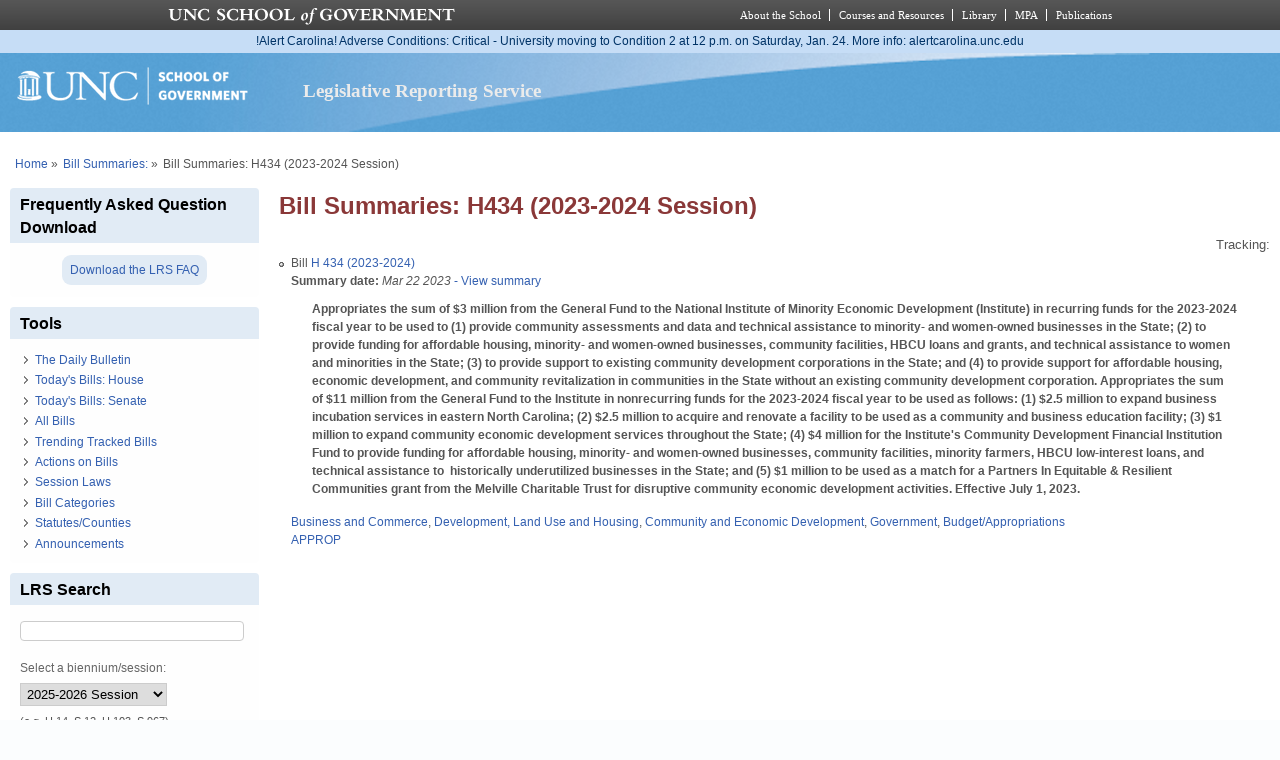

--- FILE ---
content_type: text/html; charset=utf-8
request_url: https://lrs.sog.unc.edu/bill-summaries-lookup/H/434/2023-2024%20Session/H434
body_size: 8149
content:
<!DOCTYPE html PUBLIC "-//W3C//DTD XHTML+RDFa 1.0//EN" "http://www.w3.org/MarkUp/DTD/xhtml-rdfa-1.dtd">
<html xmlns="http://www.w3.org/1999/xhtml" xml:lang="en" version="XHTML+RDFa 1.0"
  dir="ltr"  prefix="content: http://purl.org/rss/1.0/modules/content/ dc: http://purl.org/dc/terms/ foaf: http://xmlns.com/foaf/0.1/ og: http://ogp.me/ns# rdfs: http://www.w3.org/2000/01/rdf-schema# sioc: http://rdfs.org/sioc/ns# sioct: http://rdfs.org/sioc/types# skos: http://www.w3.org/2004/02/skos/core# xsd: http://www.w3.org/2001/XMLSchema#">
  <head profile="http://www.w3.org/1999/xhtml/vocab">
    <meta charset="utf-8" />
<meta name="Generator" content="Drupal 7 (http://drupal.org)" />
<link rel="shortcut icon" href="https://lrs.sog.unc.edu/sites/default/files/favicon.ico" type="image/vnd.microsoft.icon" />
<meta name="viewport" content="width=device-width, initial-scale=1" />
<meta name="MobileOptimized" content="width" />
<meta name="HandheldFriendly" content="true" />
<meta name="apple-mobile-web-app-capable" content="yes" />
    <title>
      Bill Summaries: H434 (2023-2024 Session) | Legislative Reporting Service    </title>
    <link type="text/css" rel="stylesheet" href="https://lrs.sog.unc.edu/sites/default/files/css/css_xE-rWrJf-fncB6ztZfd2huxqgxu4WO-qwma6Xer30m4.css" media="all" />
<link type="text/css" rel="stylesheet" href="https://lrs.sog.unc.edu/sites/default/files/css/css_n5NOlzLYkslam2vYrDjfM5WOGXhNREgS3ALzYCw5FiE.css" media="all" />
<link type="text/css" rel="stylesheet" href="https://lrs.sog.unc.edu/sites/default/files/css/css_NCOSdpoQnWWQHVcfG2o2skDLf8YSjSAlOAadPoELzbo.css" media="all" />
<link type="text/css" rel="stylesheet" href="https://lrs.sog.unc.edu/sites/default/files/css/css_rP5iJ-BWw4FVpOe_fVdjUyvLTPm1N_h8l6xOGKgf73Y.css" media="screen" />
<link type="text/css" rel="stylesheet" href="https://lrs.sog.unc.edu/sites/default/files/css/css_zRhzu7Hmagz4A_UUSEsCU28r2ZXwq3i8LeM0KeI6Upo.css" media="all" />
<link type="text/css" rel="stylesheet" href="https://lrs.sog.unc.edu/sites/default/files/css/css_eyPHHtdsi3bwB5hyNzYPxehthx0Y67odd8Q2IcqiKEw.css" media="only screen" />
<link type="text/css" rel="stylesheet" href="https://lrs.sog.unc.edu/sites/default/files/css/css_rRqnYjgVCCtpcVd06XxAM3W40ESJYpy0huflF66Zh0o.css" media="screen" />
<link type="text/css" rel="stylesheet" href="https://lrs.sog.unc.edu/sites/default/files/css/css_47DEQpj8HBSa-_TImW-5JCeuQeRkm5NMpJWZG3hSuFU.css" media="only screen" />

<!--[if lt IE 9]>
<link type="text/css" rel="stylesheet" href="https://lrs.sog.unc.edu/sites/default/files/css/css_BbdTYBsMHSYVOHkUIIhSBtiMdx-GyFZYRHVvoI8D8jU.css" media="screen" />
<![endif]-->

<!--[if lte IE 9]>
<link type="text/css" rel="stylesheet" href="https://lrs.sog.unc.edu/sites/default/files/css/css_AbpHGcgLb-kRsJGnwFEktk7uzpZOCcBY74-YBdrKVGs.css" media="screen" />
<![endif]-->
<style type="text/css" media="all">
<!--/*--><![CDATA[/*><!--*/
#header,#header .header-inner{background:url('https://lrs.sog.unc.edu/sites/default/themes/lrs_pixture_reloaded/header-images/header-sog-swoosh.png') left top repeat-x;height:auto;-o-background-size:100% auto;-webkit-background-size:100% auto;-khtml-background-size:100% auto;-moz-background-size:100% auto;background-size:100% auto;background-origin:border-box;}

/*]]>*/-->
</style>
    <script type="text/javascript" src="https://lrs.sog.unc.edu/sites/default/files/js/js_YD9ro0PAqY25gGWrTki6TjRUG8TdokmmxjfqpNNfzVU.js"></script>
<script type="text/javascript" src="https://lrs.sog.unc.edu/sites/default/files/js/js_onbE0n0cQY6KTDQtHO_E27UBymFC-RuqypZZ6Zxez-o.js"></script>
<script type="text/javascript" src="https://lrs.sog.unc.edu/sites/default/files/js/js_o_u0C1ttn5Mm4N2C4NG9C3c-kuKRfYuRWJjOv6rwfl0.js"></script>
<script type="text/javascript" src="https://lrs.sog.unc.edu/sites/default/files/js/js_-oEDdwe4XpUqUj4W0KJs96ENaXIrGvjBvIP-WYYBi54.js"></script>
<script type="text/javascript" src="https://lrs.sog.unc.edu/sites/default/files/js/js_xoCMUEV6K1ObE9IUILOzfhnDj_yZui7hn6w2P8UNCJg.js"></script>
<script type="text/javascript">
<!--//--><![CDATA[//><!--
jQuery.extend(Drupal.settings, {"basePath":"\/","pathPrefix":"","setHasJsCookie":0,"ajaxPageState":{"theme":"lrs_pixture_reloaded","theme_token":"bPyIeCEh8TJP4U7pL7LicI56tV-7o9C-WDO_JSMxV4Q","js":{"misc\/jquery.js":1,"misc\/jquery-extend-3.4.0.js":1,"misc\/jquery-html-prefilter-3.5.0-backport.js":1,"misc\/jquery.once.js":1,"misc\/drupal.js":1,"misc\/form-single-submit.js":1,"sites\/all\/modules\/entityreference\/js\/entityreference.js":1,"sites\/default\/modules\/custom\/sog_userinterface_lrscustom\/sog_userinterface_lrscustom.js":1,"sites\/all\/modules\/extlink\/js\/extlink.js":1,"sites\/default\/themes\/lrs_pixture_reloaded\/js\/sogmenuticker.js":1},"css":{"modules\/system\/system.base.css":1,"modules\/system\/system.menus.css":1,"modules\/system\/system.messages.css":1,"modules\/system\/system.theme.css":1,"modules\/comment\/comment.css":1,"modules\/field\/theme\/field.css":1,"modules\/node\/node.css":1,"modules\/search\/search.css":1,"modules\/user\/user.css":1,"sites\/all\/modules\/extlink\/css\/extlink.css":1,"sites\/all\/modules\/views\/css\/views.css":1,"sites\/all\/modules\/ctools\/css\/ctools.css":1,"sites\/all\/modules\/panels\/css\/panels.css":1,"sites\/all\/themes\/adaptivetheme\/at_core\/css\/at.settings.style.headings.css":1,"sites\/all\/themes\/adaptivetheme\/at_core\/css\/at.settings.style.image.css":1,"sites\/all\/themes\/adaptivetheme\/at_core\/css\/at.layout.css":1,"sites\/default\/themes\/lrs_pixture_reloaded\/color\/colors.css":1,"sites\/default\/themes\/pixture_reloaded\/css\/pixture_reloaded.css":1,"sites\/default\/themes\/pixture_reloaded\/css\/pixture_reloaded.settings.style.css":1,"sites\/default\/themes\/lrs_pixture_reloaded\/css\/footheme.css":1,"sites\/default\/themes\/lrs_pixture_reloaded\/css\/sogmenuticker.css":1,"sites\/default\/themes\/lrs_pixture_reloaded\/css\/soglrslayout.css":1,"public:\/\/adaptivetheme\/lrs_pixture_reloaded_files\/lrs_pixture_reloaded.responsive.layout.css":1,"public:\/\/adaptivetheme\/lrs_pixture_reloaded_files\/lrs_pixture_reloaded.fonts.css":1,"public:\/\/adaptivetheme\/lrs_pixture_reloaded_files\/lrs_pixture_reloaded.responsive.styles.css":1,"public:\/\/adaptivetheme\/lrs_pixture_reloaded_files\/lrs_pixture_reloaded.lt-ie9.layout.css":1,"sites\/default\/themes\/lrs_pixture_reloaded\/css\/ie-lte-9.css":1,"0":1}},"urlIsAjaxTrusted":{"\/bill-summaries-lookup\/H\/434\/2023-2024%20Session\/H434":true,"\/search\/content":true},"extlink":{"extTarget":"_blank","extClass":"ext","extLabel":"(link is external)","extImgClass":0,"extIconPlacement":0,"extSubdomains":1,"extExclude":"","extInclude":"","extCssExclude":"","extCssExplicit":"","extAlert":0,"extAlertText":"This link will take you to an external web site.","mailtoClass":"mailto","mailtoLabel":"(link sends e-mail)","extUseFontAwesome":0},"adaptivetheme":{"lrs_pixture_reloaded":{"layout_settings":{"bigscreen":"three-col-grail","tablet_landscape":"three-col-grail","tablet_portrait":"one-col-vert","smalltouch_landscape":"one-col-vert","smalltouch_portrait":"one-col-stack"},"media_query_settings":{"bigscreen":"only screen and (min-width:1025px)","tablet_landscape":"only screen and (min-width:769px) and (max-width:1024px)","tablet_portrait":"only screen and (min-width:481px) and (max-width:768px)","smalltouch_landscape":"only screen and (min-width:321px) and (max-width:480px)","smalltouch_portrait":"only screen and (max-width:320px)"}}}});
//--><!]]>
</script>

    <!-- Font Awesome Pro V6 -->
    <script src="https://kit.fontawesome.com/b0acc2228f.js" crossorigin="anonymous"></script>

    <!-- Alert Carolina -->
    <script type="text/javascript" src="https://alertcarolina.unc.edu/scripts/webalert.php"></script>

    <!-- Google tag (gtag.js) -->
    <script async src="https://www.googletagmanager.com/gtag/js?id=G-F4FT8V2DH5"></script>
    <script>
      window.dataLayer = window.dataLayer || [];
      function gtag() { dataLayer.push(arguments); }
      gtag('js', new Date());
      gtag('config', 'G-F4FT8V2DH5');
    </script>
  </head>
  <body class="html not-front not-logged-in one-sidebar sidebar-first page-bill-summaries-lookup page-bill-summaries-lookup-h page-bill-summaries-lookup-h- page-bill-summaries-lookup-h-434 page-bill-summaries-lookup-h-2023-2024-session page-bill-summaries-lookup-h-2023-2024-session-h434 atr-7.x-3.x atv-7.x-3.0-rc1 site-name-legislative-reporting-service section-bill-summaries-lookup page-views color-scheme-custom lrs-pixture-reloaded bs-l bb-n mb-ah mbp-l rc-4" >
    <div id="skip-link">
      <a href="#main-content" class="element-invisible element-focusable">
        Skip to main content      </a>
    </div>
        <div class="texture-overlay">
  <div id="page" class="container page snc-n snw-n sna-l sns-n ssc-n ssw-n ssa-l sss-n btc-n btw-b bta-l bts-n ntc-n ntw-b nta-l nts-n ctc-n ctw-b cta-l cts-n ptc-n ptw-b pta-l pts-n">
    <header  id="header" class="clearfix" role="banner">
      <div class="header-inner clearfix">
                  <!-- start: Branding -->
          <div  id="branding" class="branding-elements clearfix">
                          <div id="logo">
                <a href="/"><img class="site-logo" typeof="foaf:Image" src="https://lrs.sog.unc.edu/sites/default/themes/lrs_pixture_reloaded/logo.png" alt="Legislative Reporting Service" /></a>              </div>
            
                          <!-- start: Site name and Slogan hgroup -->
              <div  class="h-group" id="name-and-slogan">
                                  <h1 id="site-name"><a href="/" title="Home page">Legislative Reporting Service</a></h1>
                
                              </div><!-- /end #name-and-slogan -->
                      </div><!-- /end #branding -->
        
              </div>
    </header> <!-- /header -->

    
    <!-- Messages and Help -->
        
    <!-- Breadcrumbs -->
    <div id="breadcrumb" class="clearfix"><nav class="breadcrumb-wrapper clearfix" role="navigation" aria-labelledby="breadcrumb-label"><h2 id="breadcrumb-label" class="element-invisible">You are here</h2><ol id="crumbs" class="clearfix"><li class="crumb crumb-first"><span typeof="v:Breadcrumb"><a rel="v:url"  property="v:title"  href="/">Home</a></span></li><li class="crumb"><span class="crumb-separator"> &#187;</span><span typeof="v:Breadcrumb"><a rel="v:url"  property="v:title"  href="/bill-summaries-lookup/H/434/2023-2024%20Session/all">Bill Summaries:</a></span></li><li class="crumb crumb-last"><span class="crumb-separator"> &#187;</span><span class="crumb-title">Bill Summaries: H434 (2023-2024 Session)</span></li></ol></nav></div>
    
    <!-- Three column 3x33 Gpanel -->
    
    <div id="columns">
      <div class="columns-inner clearfix">
        <div id="content-column">
          <div class="content-inner">
            
            <section id="main-content" role="main">

                                            <header  id="main-content-header" class="clearfix">
                                      <h1 id="page-title">Bill Summaries: H434 (2023-2024 Session)</h1>
                  
                                  </header>
                            
                              <div id="content">
                  <div id="block-system-main" class="block block-system no-title odd first last block-count-1 block-region-content block-main" >  
  
  <div class="view view-bill-summaries-look-up view-id-bill_summaries_look_up view-display-id-page_1 view-dom-id-0da2dfa90909bba15c1da0ff2ffb1036">
            <div class="view-header">
      <div class="trackbillonsummariesdiv">Tracking: </div>    </div>
  
  
  
      <div class="view-content">
      <div class="item-list">    <ul>          <li class="views-row views-row-1 views-row-odd views-row-first views-row-last">  
  <div class="views-field views-field-nothing-1">        <span class="field-content">Bill <a href="/billsum/h-434-2023-2024">H 434 (2023-2024)</a></span>  </div>  
  <div class="views-field views-field-field-bs-summarydate">        <div class="field-content"><b>Summary date:</b> <em><span  property="dc:date" datatype="xsd:dateTime" content="2023-03-22T00:00:00-04:00" class="date-display-single">Mar 22 2023</span></em><a href="/billsum/h-434-2023-2024"> - View summary</a></div>  </div>  
  <div class="views-field views-field-body">        <strong class="field-content"><blockquote><p>Appropriates the sum of $3 million from the General Fund to the National Institute of Minority Economic Development (Institute) in recurring funds for the 2023-2024 fiscal year to be used to (1) provide community assessments and data and technical assistance to minority- and women-owned businesses in the State; (2) to provide funding for affordable housing, minority- and women-owned businesses, community facilities, HBCU loans and grants, and technical assistance to women and minorities in the State; (3) to provide support to existing community development corporations in the State; and (4) to provide support for affordable housing, economic development, and community revitalization in communities in the State without an existing community development corporation. Appropriates the sum of $11 million from the General Fund to the Institute in nonrecurring funds for the 2023-2024 fiscal year to be used as follows: (1) $2.5 million to expand business incubation services in eastern North Carolina; (2) $2.5 million to acquire and renovate a facility to be used as a community and business education facility; (3) $1 million to expand community economic development services throughout the State; (4) $4 million for the Institute's Community Development Financial Institution Fund to provide funding for affordable housing, minority- and women-owned businesses, community facilities, minority farmers, HBCU low-interest loans, and technical assistance to  historically underutilized businesses in the State; and (5) $1 million to be used as a match for a Partners In Equitable &amp; Resilient Communities grant from the Melville Charitable Trust for disruptive community economic development activities. Effective July 1, 2023.</p>
</blockquote></strong>  </div>  
  <div class="views-field views-field-field-bill-categories">        <div class="field-content"><a href="/bill-categories/business-and-commerce" typeof="skos:Concept" property="rdfs:label skos:prefLabel" datatype="">Business and Commerce</a>, <a href="/bill-categories/development-land-use-and-housing" typeof="skos:Concept" property="rdfs:label skos:prefLabel" datatype="">Development, Land Use and Housing</a>, <a href="/bill-categories/community-and-economic-development" typeof="skos:Concept" property="rdfs:label skos:prefLabel" datatype="">Community and Economic Development</a>, <a href="/bill-categories/government" typeof="skos:Concept" property="rdfs:label skos:prefLabel" datatype="">Government</a>, <a href="/bill-categories/budgetappropriations" typeof="skos:Concept" property="rdfs:label skos:prefLabel" datatype="">Budget/Appropriations</a></div>  </div>  
  <div class="views-field views-field-field-statutes">        <div class="field-content"><a href="/statutescounties/approp" typeof="skos:Concept" property="rdfs:label skos:prefLabel" datatype="">APPROP</a></div>  </div>  
  <div class="views-field views-field-nothing-2">        <span class="field-content"><br /></span>  </div></li>
      </ul></div>    </div>
  
  
  
  
  
  
</div>
  </div>                </div>
              
              <!-- Feed icons (RSS, Atom icons etc -->
              
            </section> <!-- /main-content -->

                      </div>
        </div> <!-- /content-column -->

        <div class="region region-sidebar-first sidebar"><div class="region-inner clearfix"><section id="block-block-25" class="block block-block odd first block-count-2 block-region-sidebar-first block-25" ><div class="block-inner clearfix">  
      <h2 class="block-title">Frequently Asked Question Download</h2>
  
  <div class="block-content content"><div style="text-align: center; padding: 0.5rem 0;">
       <a href="https://lrs.sog.unc.edu/sites/default/files/LRS%20FAQs%202020.pdf" title="Download the 2021 LRS FAQ" style="background-color: #e1ebf5; padding: 0.5rem; border-radius: 9px;" target="_blank">Download the LRS FAQ</a>
</div></div>
  </div></section><nav id="block-menu-menu-tools" class="block block-menu even block-count-3 block-region-sidebar-first block-menu-tools"  role="navigation"><div class="block-inner clearfix">  
      <h2 class="block-title">Tools</h2>
  
  <div class="block-content content"><ul class="menu clearfix"><li class="first leaf menu-depth-1 menu-item-7981"><a href="/lrs-subscr-view/list_daily_bulletins" title="Click to read The Daily Bulletin, which contains a summary of every bill introduced and every amendment and committee substitute adopted.">The Daily Bulletin</a></li><li class="leaf menu-depth-1 menu-item-7989"><a href="/lrs-subscr-view/todaysbills_house" title="Today&#039;s calendar actions in the House.">Today&#039;s Bills: House</a></li><li class="leaf menu-depth-1 menu-item-7990"><a href="/lrs-subscr-view/todaysbills_senate" title="Today&#039;s calendar actions in the senate">Today&#039;s Bills: Senate</a></li><li class="leaf menu-depth-1 menu-item-7983"><a href="/lrs-subscr-view/list-all-bills" title="All bills in the Legislative Reporting System, the most recently added bills first.">All Bills</a></li><li class="leaf menu-depth-1 menu-item-8000"><a href="/lrs-subscr-view/tracked-bills" title="View a list of the bills being watched/tracked">Trending Tracked Bills</a></li><li class="leaf menu-depth-1 menu-item-7984"><a href="/lrs-subscr-view/list_actions_on_bills" title="A list of all Actions on Bills text for each summary date">Actions on Bills</a></li><li class="leaf menu-depth-1 menu-item-7985"><a href="/lrs-subscr-view/session_laws" title="View bills which became law">Session Laws</a></li><li class="leaf menu-depth-1 menu-item-7986"><a href="/lrs-subscr/lrs-bill-categories" title="A complete list of keywords used to categorize GA bills by the Legislative Reporting System staff.">Bill Categories</a></li><li class="leaf menu-depth-1 menu-item-7987"><a href="/lrs-subscr/lrs-statutes-counties" title="A complete list of statutes/counties used to categorize GA bills by the Legislative Reporting System staff.">Statutes/Counties</a></li><li class="last leaf menu-depth-1 menu-item-7988"><a href="/lrs-subscr/announcements" title="Updates on legislative happenings and alerts about the Daily Bulletin and bill summaries.">Announcements</a></li></ul></div>
  </div></nav><section id="block-block-11" class="block block-block odd block-count-4 block-region-sidebar-first block-11" ><div class="block-inner clearfix">  
      <h2 class="block-title">LRS Search</h2>
  
  <div class="block-content content"><form enctype="multipart/form-data" action="/bill-summaries-lookup/H/434/2023-2024%20Session/H434" method="post" id="sog-lrsprocesses-biennium-search-form" accept-charset="UTF-8"><div><div class='container-inline'><div class="form-item form-type-textfield form-item-searchterm">
 <input type="text" id="edit-searchterm" name="searchterm" value="" size="30" maxlength="60" class="form-text" />
<div class="description"><br /></div>
</div>
</div><input type="hidden" name="form_build_id" value="form-52W9RYDoRtcaqWqv59Sd9GvOoDJrXb2zHSYIAOerVUA" />
<input type="hidden" name="form_id" value="sog_lrsprocesses_biennium_search_form" />
<div class="form-item form-type-select form-item-sessionfilter">
  <label for="edit-sessionfilter">Select a biennium/session: </label>
 <select id="edit-sessionfilter" name="sessionfilter" class="form-select"><option value="2025-2026">2025-2026 Session</option><option value="2023-2024">2023-2024 Session</option><option value="2021-2022">2021-2022 Session</option><option value="2019-2020">2019-2020 Session</option><option value="2018 Extra">2018 Extra Sessions</option><option value="2017-2018">2017-2018 Session</option><option value="2016 Extra">2016 Extra Sessions</option><option value="2015-2016">2015-2016 Session</option><option value="2013-2014">2013-2014 Session</option><option value="2011-2012">2011-2012 Session</option><option value="All">All sessions</option></select>
<div class="description">(e.g. H 14, S 12, H 103, S 967)</div>
</div>
<input type="submit" id="edit-submit" name="op" value="Search" class="form-submit" /></div></form></div>
  </div></section><section id="block-block-5" class="block block-block even block-count-5 block-region-sidebar-first block-5" ><div class="block-inner clearfix">  
      <h2 class="block-title">Instant Bill Locator</h2>
  
  <div class="block-content content"><form enctype="multipart/form-data" action="/bill-summaries-lookup/H/434/2023-2024%20Session/H434" method="post" id="sog-lrsprocesses-bill-locator-form" accept-charset="UTF-8"><div><div class='container-inline'><div class="form-item form-type-textfield form-item-billlocator">
 <input type="text" id="edit-billlocator" name="billlocator" value="" size="20" maxlength="17" class="form-text" />
<div class="description"><br />Current biennium only. <br />(e.g. H14, S12, H103, S967)<br /></div>
</div>
</div><input type="submit" id="edit-submit--2" name="op" value="Go" class="form-submit" /><input type="hidden" name="form_build_id" value="form-L1y6Wf0BggJ8igOH5hZAv0zjddv_rjOEF2puf-oBWvA" />
<input type="hidden" name="form_id" value="sog_lrsprocesses_bill_locator_form" />
</div></form></div>
  </div></section><nav id="block-menu-menu-about" class="block block-menu odd block-count-6 block-region-sidebar-first block-menu-about"  role="navigation"><div class="block-inner clearfix">  
      <h2 class="block-title">About</h2>
  
  <div class="block-content content"><ul class="menu clearfix"><li class="first leaf menu-depth-1 menu-item-655"><a href="/lrs/about-legislative-reporting-service" title="Learn about the Legislative Reporting Service and it&#039;s flagship resource, The Daily Bulletin.">About</a></li><li class="leaf menu-depth-1 menu-item-657"><a href="/lrs/lrs-user-guide-0" title="The LRS User Guide features short video overviews and highlights of the Daily Bulletin Online&#039;s most useful features. ">LRS User Guide</a></li><li class="last leaf menu-depth-1 menu-item-789"><a href="/lrs/contact-us" title="Contact the School of Government Bookstore for subscription information, including discount rates">Contact us</a></li></ul></div>
  </div></nav><nav id="block-menu-menu-general-assembly" class="block block-menu even last block-count-7 block-region-sidebar-first block-menu-general-assembly"  role="navigation"><div class="block-inner clearfix">  
      <h2 class="block-title">General Assembly</h2>
  
  <div class="block-content content"><ul class="menu clearfix"><li class="first leaf menu-depth-1 menu-item-650"><a href="http://www.ncga.state.nc.us" title="The official web site of the North Carolina General Assembly.">Official web site</a></li><li class="leaf menu-depth-1 menu-item-651"><a href="http://www.ncga.state.nc.us/Legislation/Legislation.html" title="Search the current session as well as past sessions back to the 1985-86 Session.">Bill Information</a></li><li class="last leaf menu-depth-1 menu-item-652"><a href="http://www.ncleg.net/Calendars/Calendars.html" title="NCGA Calendars.">Calendars: House, Senate, and Interim</a></li></ul></div>
  </div></nav></div></div>              </div>
    </div> <!-- /columns -->

    
    <!-- four-4x25 Gpanel -->
    
          <footer  id="footer" class="clearfix" role="contentinfo">
        <div id="footer-inner" class="clearfix">
          <div class="region region-footer"><div class="region-inner clearfix"><div id="block-block-2" class="block block-block no-title odd first last block-count-8 block-region-footer block-2" ><div class="block-inner clearfix">  
  
  <div class="block-content content"><p><em>The Daily Bulletin - Since 1935</em><br /> Knapp-Sanders Building<br /> Campus Box 3330<br /> UNC-Chapel Hill, Chapel Hill, NC 27599-3330<br /> T: 919.966.5381 | F: 919.962.0654</p>
<p><a href="/user">Log In</a> | <a href="http://digitalaccess.unc.edu/report" target="_blank">Accessibility</a></p>
</div>
  </div></div></div></div>          <p class="attribute-creator"></p>
        </div>
        
        <div class="lrs-copyright-notice">
          <p class="text-center"><strong>&copy; 2026 School of Government The University of North Carolina at Chapel Hill</strong></p>

          <p class="text-left">This work is copyrighted and subject to "fair use" as permitted by federal copyright law. No portion of this publication may be reproduced or transmitted in any form or by any means without the express written permission of the publisher. Distribution by third parties is prohibited. Prohibited distribution includes, but is not limited to, posting, e-mailing, faxing, archiving in a public database, installing on intranets or servers, and redistributing via a computer network or in printed form. Unauthorized use or reproduction may result in legal action against the unauthorized user.</p>
        </div>
      </footer>
      </div> <!-- /page -->
</div> <!-- /texture overlay -->
      </body>
</html>